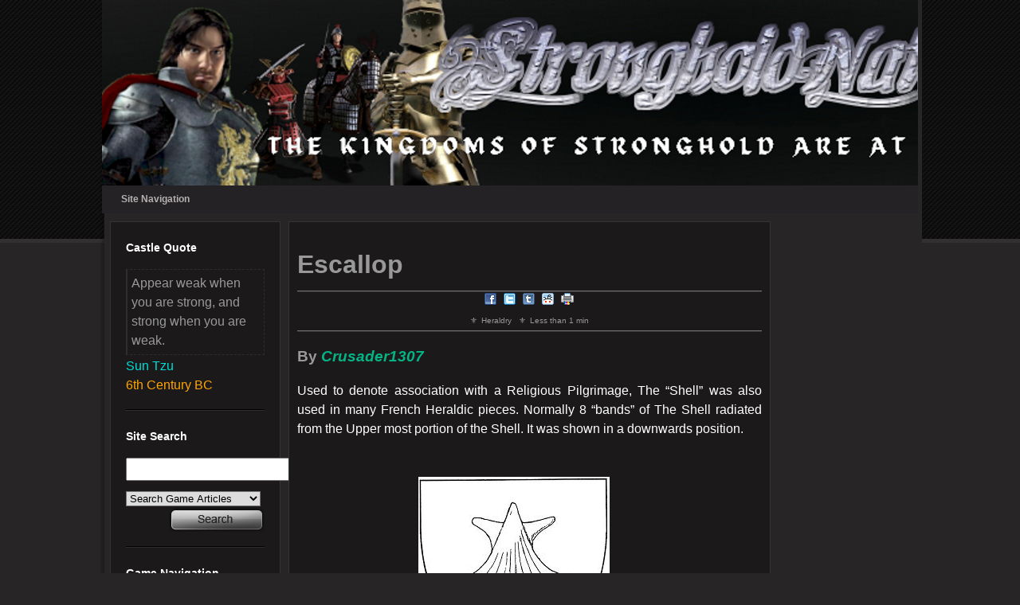

--- FILE ---
content_type: text/html;charset=UTF-8
request_url: https://www.stronghold-nation.com/history/ref/escallop
body_size: 4593
content:
<!DOCTYPE html>
<html xml:lang="en" lang="en" dir="ltr">
<head>
<title>Escallop | Heraldry | Stronghold Nation</title>
<base href="https://www.stronghold-nation.com/" />
<meta http-equiv="Content-Type" content="text/html; charset=utf-8" />
<meta name="copyright" content="Stronghold Nation" />
<meta name="ROBOTS" content="INDEX, FOLLOW" />
<meta name="msvalidate.01" content="38D65F80233F6642C28FDE5E4F3B7F9A" />
<meta name="norton-safeweb-site-verification" content="a9jlpttq7-5t6rhmpqx7bjd8urgsu1k2lqqba3tvnooqrc1q9n57zu41kiwnm1gserb-8qxj5z50vwq8e4uue7l4hp6u6x9xghsmx71c4fiij0g8e8gtf52mt0vzhamd" />
<meta name="viewport" content="width=device-width, initial-scale=1.0">
<meta name="apple-mobile-web-app-capable" content="yes" />
<meta name="description" content="Used to denote association with a Religious Pilgrimage, The &amp;ldquo;Shell&amp;rdquo; was also used in many French Heraldic pieces. Normally 8 &amp;ldquo;bands&amp; …" />
<!--[if lte IE 9]>
	<meta http-equiv="X-UA-Compatible" content="IE=edge" />
<![endif]-->
<link rel="canonical" href="https://www.stronghold-nation.com/history/ref/escallop" />
<link rel="alternate" href="https://www.stronghold-nation.com/history/ref/escallop" hreflang="x-default" />
<link rel="shortcut icon" href="https://cdn.stronghold-nation.com/favicons/favicon.ico" />
<link rel="apple-touch-icon" sizes="57x57" href="https://cdn.stronghold-nation.com/favicons/apple-touch-icon-57x57.png" />
<link rel="apple-touch-icon" sizes="60x60" href="https://cdn.stronghold-nation.com/favicons/apple-touch-icon-60x60.png" />
<link rel="apple-touch-icon" sizes="72x72" href="https://cdn.stronghold-nation.com/favicons/apple-touch-icon-72x72.png" />
<link rel="apple-touch-icon" sizes="76x76" href="https://cdn.stronghold-nation.com/favicons/apple-touch-icon-76x76.png" />
<link rel="apple-touch-icon" sizes="114x114" href="https://cdn.stronghold-nation.com/favicons/apple-touch-icon-114x114.png" />
<link rel="apple-touch-icon" sizes="120x120" href="https://cdn.stronghold-nation.com/favicons/apple-touch-icon-120x120.png" />
<link rel="icon" type="image/png" href="https://cdn.stronghold-nation.com/favicons/favicon-32x32.png" sizes="32x32" />
<link rel="icon" type="image/png" href="https://cdn.stronghold-nation.com/favicons/favicon-96x96.png" sizes="96x96" />
<link rel="icon" type="image/png" href="https://cdn.stronghold-nation.com/favicons/favicon-16x16.png" sizes="16x16" />
<link rel="manifest" href="https://cdn.stronghold-nation.com/favicons/android-chrome-manifest.json" />
<meta name="msapplication-TileColor" content="#2d89ef" />
<meta name="msapplication-config" content="https://cdn.stronghold-nation.com/favicons/browserconfig.xml" />
<meta name="theme-color" content="#99a6cf" />
<link href="https://cdn.stronghold-nation.com/css/desktop.css" media="screen" rel="stylesheet" type="text/css" />
<link href="https://cdn.stronghold-nation.com/css/print.css" media="print" rel="stylesheet" type="text/css" />
<link href="https://cdn.stronghold-nation.com/css/flags16.css" media="screen" rel="stylesheet" type="text/css" />


<script>
  var _paq = window._paq = window._paq || [];
  /* tracker methods like "setCustomDimension" should be called before "trackPageView" */
  _paq.push(['trackPageView']);
  _paq.push(['enableLinkTracking']);
  (function() {
    var u="//analytics.stronghold-nation.com/";
    _paq.push(['setTrackerUrl', u+'matomo.php']);
    _paq.push(['setSiteId', '1']);
    var d=document, g=d.createElement('script'), s=d.getElementsByTagName('script')[0];
    g.async=true; g.src=u+'matomo.js'; s.parentNode.insertBefore(g,s);
  })();
</script>

<script async src="https://www.googletagmanager.com/gtag/js?id=G-GM7231BLRP"></script>
<script>
  window.dataLayer = window.dataLayer || [];
  function gtag(){dataLayer.push(arguments);}
  gtag('js', new Date());

  gtag('config', 'G-GM7231BLRP');
</script>

</head>
<body>
	<div id="wrapper_outer">
	    <div id="wrapper_inner">
            <a href="https://www.stronghold-nation.com/" title="Stronghold Nation">
                <div class="shn-banner standard"></div>
            </a>
				        <div class="navigation">
		    <ul class="menu">
        		<li class="top">
        			<a class="top_link" href="https://www.stronghold-nation.com/"><span class="down">Site Navigation</span></a>
        			<ul class="sub">
        				<li><a href="https://www.stronghold-nation.com/">Home</a></li>
<li><a class="fly" href="https://www.stronghold-nation.com/site/about">About</a>
<ul>
<li><a href="https://www.stronghold-nation.com/site/faq">Community FAQ</a></li>
<li><a href="https://www.stronghold-nation.com/site/membership-benefits">Membership Benefits</a></li>
<li><a href="https://www.stronghold-nation.com/forums/guidelines/">Community Guidelines</a></li>
<li><a href="https://www.stronghold-nation.com/site/disclaimer">Terms and Conditions</a></li>
<li><a href="https://www.stronghold-nation.com/site/privacy">Privacy Policy</a></li>
<li><a href="https://www.stronghold-nation.com/site/competitions">Competitions Terms</a></li>
<li><a href="https://www.stronghold-nation.com/site/contribute">Contribute to Us</a></li>
</ul>
</li>
<li><a class="fly" href="https://www.stronghold-nation.com/games/">Games</a>
<ul>
<li><a class="fly" href="https://www.stronghold-nation.com/games/">All Games</a>
<ul>
<li><a href="https://www.stronghold-nation.com/games/stronghold/">Stronghold</a></li>
<li><a href="https://www.stronghold-nation.com/games/stronghold-crusader/">Stronghold Crusader</a></li>
<li><a href="https://www.stronghold-nation.com/games/stronghold-2/">Stronghold 2</a></li>
<li><a href="https://www.stronghold-nation.com/games/civcity-rome/">CivCity Rome</a></li>
<li><a href="https://www.stronghold-nation.com/games/stronghold-legends/">Stronghold Legends</a></li>
<li><a href="https://www.stronghold-nation.com/games/stronghold-kingdoms/">Stronghold Kingdoms</a></li>
<li><a href="https://www.stronghold-nation.com/games/stronghold-3/">Stronghold 3</a></li>
<li><a href="https://www.stronghold-nation.com/games/stronghold-crusader-2/">Stronghold Crusader 2</a></li>
<li><a href="https://www.stronghold-nation.com/games/stronghold-warlords/">Stronghold Warlords</a></li>
</ul>
</li>
<li><a href="https://www.stronghold-nation.com/walkthroughs/">Walkthroughs</a></li>
<li><a href="https://www.stronghold-nation.com/games/troubleshoot-issues">Troubleshoot Issues</a></li>
</ul>
</li>
<li><a class="fly" href="https://www.stronghold-nation.com/forums/">Community</a>
<ul>
<li><a href="https://www.stronghold-nation.com/forums/">Community Forums</a></li>
<li><a href="https://www.stronghold-nation.com/forums/tournaments/">Gaming Events</a></li>
<li><a href="https://www.stronghold-nation.com/community/52-weeks-of-stronghold/">52 Weeks of Stronghold</a></li>
<li><a href="https://www.stronghold-nation.com/community/team">Our Team</a></li>
</ul>
</li>
<li><a class="fly" href="https://www.stronghold-nation.com/history/">History</a>
<ul>
<li><a href="https://www.stronghold-nation.com/history/thru-ages/">Thru The Ages</a></li>
<li><a href="https://www.stronghold-nation.com/history/myths-legends-conspiracies/">Myths, Legends &amp; Conspiracies</a></li>
<li><a href="https://www.stronghold-nation.com/history/today">On This Day In History</a></li>
<li><a href="https://www.stronghold-nation.com/history/quiz">History Quiz</a></li>
</ul>
</li>
<li><a class="fly" href="https://www.stronghold-nation.com/gallery/">Gallery</a>
<ul>
<li><a href="https://www.stronghold-nation.com/gallery/">All Images</a></li>
<li><a href="https://www.stronghold-nation.com/gallery/submit/">Submit Image</a></li>
</ul>
</li>
<li><a class="fly" href="https://www.stronghold-nation.com/downloads/">Downloads</a>
<ul>
<li><a href="https://www.stronghold-nation.com/downloads/">All Submissions</a></li>
<li><a href="https://www.stronghold-nation.com/downloads/submit/">Submit File</a></li>
<li><a href="https://www.stronghold-nation.com/downloads/statistics/">Download Statistics</a></li>
</ul>
</li>
<li><a href="https://www.stronghold-nation.com/site/contact">Contact</a></li>


        			</ul>
        		</li>
        				    </ul>
	    </div>
			    <div id="content_wrapper">
		    <div class="side_bar margin_right_10">
						<div class="header_1">Castle Quote</div>
		<div class="castle-quote">
			<div class="quote">Appear weak when you are strong, and strong when you are weak.</div>
			<div class="unit">Sun Tzu</div>
			<div class="game">6th Century BC</div>
		</div>
		<div class="margin_bottom_20 horizontal_divider"></div>
		<div class="margin_bottom_20"></div>
						    <div class="header_1">Site Search</div>
    			<form action="https://www.stronghold-nation.com/search" method="get">
    				<input class="inputs search-field" type="text" name="keywords" size="24" />
    				<select class="inputs search-type" name="search">
    				    <option value="core_articles">Search Game Articles</option>
    				    <option value="downloads_files">Search Site Downloads</option>
    				    <option value="gallery_images">Search Site Gallery</option>
    				    <option value="history_articles">Search Historical Articles</option>
    				    <option value="history_myths">Search Historical Myths</option>
    				</select>
    				<input type="hidden" name="csrfKey" value="13692da403a02201fa4d9d67d8e3361d" />
    				<input type="submit" value="" class="inputs action search" />
    			</form>
			    <div class="margin_bottom_20 horizontal_divider"></div>
			    <div class="margin_bottom_20"></div>
													    <div class="header_1">Game Navigation</div>
    			<ul>
    				    				<li><a href="https://www.stronghold-nation.com/walkthroughs/">Mission Walkthroughs</a></li>
    				    				<li><a href="https://www.stronghold-nation.com/forums/">Discussion Forums</a></li>
    				    				<li><a href="https://www.stronghold-nation.com/gallery/">Screenshots &amp; Gallery</a></li>
    				    				<li><a href="https://www.stronghold-nation.com/downloads/">Scenarios &amp; Downloads</a></li>
    				    				<li><a href="https://www.stronghold-nation.com/history/">History Through the Ages</a></li>
    				    				<li><a href="https://www.stronghold-nation.com/history/myths-legends-conspiracies/">Myths, Legends &amp; Mysteries</a></li>
    				    				<li><a href="https://www.stronghold-nation.com/games/stronghold/">Stronghold</a></li>
    				    				<li><a href="https://www.stronghold-nation.com/games/stronghold-crusader/">Stronghold Crusader</a></li>
    				    				<li><a href="https://www.stronghold-nation.com/games/stronghold-2/">Stronghold 2</a></li>
    				    				<li><a href="https://www.stronghold-nation.com/games/civcity-rome/">CivCity Rome</a></li>
    				    				<li><a href="https://www.stronghold-nation.com/games/stronghold-legends/">Stronghold Legends</a></li>
    				    				<li><a href="https://www.stronghold-nation.com/games/stronghold-kingdoms/">Stronghold Kingdoms</a></li>
    				    				<li><a href="https://www.stronghold-nation.com/games/stronghold-3/">Stronghold 3</a></li>
    				    				<li><a href="https://www.stronghold-nation.com/games/stronghold-crusader-2/">Stronghold Crusader 2</a></li>
    				    				<li><a href="https://www.stronghold-nation.com/games/stronghold-warlords/">Stronghold Warlords</a></li>
    				    			</ul>
    			<div class="margin_bottom_20 horizontal_divider"></div>
    			<div class="margin_bottom_20"></div>
										    			<div class="header_1">Newest Gallery Images</div>
    			<ul>
    				    				<li><a href="https://www.stronghold-nation.com/gallery/image/280-acre-fortress-4/">Acre Fortress 4</a></li>
    				    				<li><a href="https://www.stronghold-nation.com/gallery/image/279-acre-fortress-3/">Acre Fortress 3</a></li>
    				    				<li><a href="https://www.stronghold-nation.com/gallery/image/278-acre-fortress-2/">Acre Fortress 2</a></li>
    				    				<li><a href="https://www.stronghold-nation.com/gallery/image/277-acre-fortress-1/">Acre Fortress 1</a></li>
    				    				<li><a href="https://www.stronghold-nation.com/gallery/image/276-stronghold-warlords-castle/">Stronghold Warlords Castle</a></li>
    				    			</ul>
			    <div class="margin_bottom_20"></div>
					    </div>
		    <div class="content margin_right_10">
			    <div class="content_section">
<h1>Escallop</h1>
<div class="line-separator"></div>
<div class="text_center">
    <ul class="inline-list text_center">
		<li class="social"><a target="_blank" title="Share on Facebook" href="//www.facebook.com/sharer/sharer.php?u=https%3A%2F%2Fwww.stronghold-nation.com%2Fhistory%2Fref%2Fescallop"><img src="https://cdn.stronghold-nation.com/images/share_facebook.png" style="border:0px" alt="" /></a></li>
		<li class="social"><a target="_blank" title="Share on Twitter" href="//twitter.com/share?url=https%3A%2F%2Fwww.stronghold-nation.com%2Fhistory%2Fref%2Fescallop"><img src="https://cdn.stronghold-nation.com/images/share_twitter.png" style="border:0px" alt="" /></a></li>
		<li class="social"><a target="_blank" title="Share on Tumblr" href="http://www.tumblr.com/share/link?url=https%3A%2F%2Fwww.stronghold-nation.com%2Fhistory%2Fref%2Fescallop"><img src="https://cdn.stronghold-nation.com/images/share_tumblr.png" style="border:0px" alt="" /></a></li>
		<li class="social"><a target="_blank" title="Share on Reddit" href="//www.reddit.com/submit?url=https%3A%2F%2Fwww.stronghold-nation.com%2Fhistory%2Fref%2Fescallop"><img src="https://cdn.stronghold-nation.com/images/share_reddit.png" style="border:0px" alt="" /></a></li>
		<li class="social"><a class="fake_link" onclick="javascript:window.print();" title="Print Page"><img src="https://cdn.stronghold-nation.com/images/print_page.png" style="border:0px" alt="" /></a></li>
    </ul>
</div>
<div class="article-details">
    <ul class="details-thumb small">
        <li>Heraldry</li>
        <li>Less than 1 min</li>
    </ul>
</div>
<div class="line-separator"></div>
<h3>By 

<a href='https://www.stronghold-nation.com/forums/profile/111-crusader1307/' data-ipsHover data-ipsHover-target='https://www.stronghold-nation.com/forums/profile/111-crusader1307/?do=hovercard&amp;referrer=https%253A%252F%252Fwww.stronghold-nation.com%252Fhistory%252Fref%252Fescallopapp%253Dhistory%2526module%253Dsystem%2526act%253Dreference%2526seo_title%253Descallop' title="f424ceef171b3f443b68505da783d4bc" class="ipsType_break"><span style="color: #04B486; font-weight: bold; font-style: italic;">Crusader1307</span></a></h3>
<p style="margin-bottom: 0in;"><span style="color: #ffffff;">Used to denote association with a Religious Pilgrimage, The &ldquo;Shell&rdquo; was also used in many French Heraldic pieces. Normally 8 &ldquo;bands&rdquo; of The Shell radiated from the Upper most portion of the Shell. It was shown in a downwards position. </span></p>
<p style="margin-bottom: 0in;">&nbsp;</p>
<p style="margin-bottom: 0in;">&nbsp;</p>
<p style="margin-bottom: 0in;"><span style="color: #000000;">&nbsp;&nbsp;&nbsp;&nbsp;&nbsp;&nbsp;&nbsp;&nbsp;&nbsp;&nbsp;&nbsp;&nbsp;&nbsp;&nbsp;&nbsp;&nbsp;&nbsp;&nbsp;&nbsp;&nbsp;&nbsp;&nbsp;&nbsp;&nbsp;&nbsp;&nbsp;&nbsp;&nbsp;&nbsp;&nbsp;&nbsp;&nbsp;&nbsp;&nbsp;&nbsp;&nbsp;&nbsp; <img src="https://i.imgur.com/dcxiYIl.jpg" alt="" /></span></p>
                <div class="margin_bottom_10"></div>
                <div class="print-copyright">
				    <div class="line-separator"></div>
																								    <p class="footer">Copyright &copy; 2013 - 2026 Stronghold Nation.</p>
				    <p class="footer">Unauthorised Copying of <strong>any</strong> kind is <strong>strictly prohibited</strong>.</p>
				    <p class="footer">All rights, including images, downloads and articles are reserved.</p>
				</div>
				<div class="cleaner"></div>
			</div>
		</div>
		<div class="side_bar">
					<div class="header_1">Translate Page</div>
			<div class="translations f16">
			    <a class="flag gb" rel="nofollow" href="https://www.stronghold-nation.com/history/ref/escallop" title="Translate to English"></a>
			    <a class="flag br" rel="nofollow" href="https://translate.google.com/translate?u=https%3A%2F%2Fwww.stronghold-nation.com%2Fhistory%2Fref%2Fescallop&amp;hl=en&amp;ie=UTF-8&amp;sl=en&amp;tl=pt" title="Translate to Portuguese"></a>
			    <a class="flag cz" rel="nofollow" href="https://translate.google.com/translate?u=https%3A%2F%2Fwww.stronghold-nation.com%2Fhistory%2Fref%2Fescallop&amp;hl=en&amp;ie=UTF-8&amp;sl=en&amp;tl=cz" title="Translate to Czech"></a>
			    <a class="flag de" rel="nofollow" href="https://translate.google.com/translate?u=https%3A%2F%2Fwww.stronghold-nation.com%2Fhistory%2Fref%2Fescallop&amp;hl=en&amp;ie=UTF-8&amp;sl=en&amp;tl=de" title="Translate to German"></a>
			    <a class="flag es" rel="nofollow" href="https://translate.google.com/translate?u=https%3A%2F%2Fwww.stronghold-nation.com%2Fhistory%2Fref%2Fescallop&amp;hl=en&amp;ie=UTF-8&amp;sl=en&amp;tl=es" title="Translate to Spanish"></a>
			    <a class="flag fr" rel="nofollow" href="https://translate.google.com/translate?u=https%3A%2F%2Fwww.stronghold-nation.com%2Fhistory%2Fref%2Fescallop&amp;hl=en&amp;ie=UTF-8&amp;sl=en&amp;tl=fr" title="Translate to French"></a>
			    <a class="flag id" rel="nofollow" href="https://translate.google.com/translate?u=https%3A%2F%2Fwww.stronghold-nation.com%2Fhistory%2Fref%2Fescallop&amp;hl=en&amp;ie=UTF-8&amp;sl=en&amp;tl=id" title="Translate to Indonesian"></a>
			    <a class="flag in" rel="nofollow" href="https://translate.google.com/translate?u=https%3A%2F%2Fwww.stronghold-nation.com%2Fhistory%2Fref%2Fescallop&amp;hl=en&amp;ie=UTF-8&amp;sl=en&amp;tl=hi" title="Translate to Hindi"></a>
			    <a class="flag it" rel="nofollow" href="https://translate.google.com/translate?u=https%3A%2F%2Fwww.stronghold-nation.com%2Fhistory%2Fref%2Fescallop&amp;hl=en&amp;ie=UTF-8&amp;sl=en&amp;tl=it" title="Translate to Italian"></a>
			    <a class="flag ir" rel="nofollow" href="https://translate.google.com/translate?u=https%3A%2F%2Fwww.stronghold-nation.com%2Fhistory%2Fref%2Fescallop&amp;hl=en&amp;ie=UTF-8&amp;sl=en&amp;tl=ir" title="Translate to Persian"></a>
			    <a class="flag nl" rel="nofollow" href="https://translate.google.com/translate?u=https%3A%2F%2Fwww.stronghold-nation.com%2Fhistory%2Fref%2Fescallop&amp;hl=en&amp;ie=UTF-8&amp;sl=en&amp;tl=nl" title="Translate to Dutch"></a>
			    <a class="flag pl" rel="nofollow" href="https://translate.google.com/translate?u=https%3A%2F%2Fwww.stronghold-nation.com%2Fhistory%2Fref%2Fescallop&amp;hl=en&amp;ie=UTF-8&amp;sl=en&amp;tl=pl" title="Translate to Polish"></a>
			    <a class="flag ru" rel="nofollow" href="https://translate.google.com/translate?u=https%3A%2F%2Fwww.stronghold-nation.com%2Fhistory%2Fref%2Fescallop&amp;hl=en&amp;ie=UTF-8&amp;sl=en&amp;tl=ru" title="Translate to Russian"></a>
			    <a class="flag ro" rel="nofollow" href="https://translate.google.com/translate?u=https%3A%2F%2Fwww.stronghold-nation.com%2Fhistory%2Fref%2Fescallop&amp;hl=en&amp;ie=UTF-8&amp;sl=en&amp;tl=ro" title="Translate to Romanian"></a>
			    <a class="flag sr" rel="nofollow" href="https://translate.google.com/translate?u=https%3A%2F%2Fwww.stronghold-nation.com%2Fhistory%2Fref%2Fescallop&amp;hl=en&amp;ie=UTF-8&amp;sl=en&amp;tl=sr" title="Translate to Serbian"></a>
			    <a class="flag sv" rel="nofollow" href="https://translate.google.com/translate?u=https%3A%2F%2Fwww.stronghold-nation.com%2Fhistory%2Fref%2Fescallop&amp;hl=en&amp;ie=UTF-8&amp;sl=en&amp;tl=sv" title="Translate to Swedish"></a>
			</div>
			<div class="margin_bottom_20 horizontal_divider"></div>
			<div class="margin_bottom_20"></div>
							<div class="header_1 margin_0">Site Login</div>
        	<form accept-charset="utf-8" method="post" action="https://www.stronghold-nation.com/forums/login/?csrfKey=13692da403a02201fa4d9d67d8e3361d&amp;ref=aHR0cHM6Ly93d3cuc3Ryb25naG9sZC1uYXRpb24uY29tL2hpc3RvcnkvcmVmL2VzY2FsbG9w">
        		<input type="hidden" name="csrfKey" value="13692da403a02201fa4d9d67d8e3361d" />
        		<input type="hidden" name="_processLogin" value="usernamepassword" />

        		<label for="auth">Username</label>
        		<input type="text" id="auth" name="auth" size="20" class="inputs login-input" />

        		<label for="password">Password</label>
        		<input type="password" id="password" name="password" size="21" class="inputs login-input" />

        		<div class="remember_me">
        		    <input type="checkbox" id="remember_me" name="remember_me" value="1" />
        		    <label for="remember_me" class="small">Remember me</label> 
        		</div>

        		<ul class="small">
					<li><a href="https://www.stronghold-nation.com/forums/register/">Not Registered yet?</a></li>
					<li><a href="https://www.stronghold-nation.com/forums/login/?csrfKey=13692da403a02201fa4d9d67d8e3361d&amp;ref=aHR0cHM6Ly93d3cuc3Ryb25naG9sZC1uYXRpb24uY29tL2hpc3RvcnkvcmVmL2VzY2FsbG9w">Sign in Faster</a></li>
				</ul>
        		<input type="submit" value="" class="inputs action login" />
            </form>
			<div class="margin_bottom_20 horizontal_divider"></div>
			<div class="margin_bottom_20"></div>
						<div class="header_1">Newest Articles</div>
	<ul>
				<li><a href="https://www.stronghold-nation.com/history/ref/us-m39-armored-fighting-vehicle">US M39 Armored Fight...</a></li>
				<li><a href="https://www.stronghold-nation.com/history/ref/false-title">False Title</a></li>
				<li><a href="https://www.stronghold-nation.com/history/ref/geb">&#039;&#039;Geb&#039;&#039;</a></li>
				<li><a href="https://www.stronghold-nation.com/history/ref/mafdet">Mafdet</a></li>
				<li><a href="https://www.stronghold-nation.com/history/ref/ogdoad">Ogdoad</a></li>
				<li><a href="https://www.stronghold-nation.com/history/ref/birth-tusk">Birth Tusk</a></li>
				<li><a href="https://www.stronghold-nation.com/history/ref/the-assessors-of-maat">The Assessors of Maa...</a></li>
				<li><a href="https://www.stronghold-nation.com/history/ref/the-book-of-the-dead">The Book of The Dead</a></li>
			</ul>
	<div class="margin_bottom_20 horizontal_divider"></div>
	<div class="margin_bottom_20"></div>
								<div class="header_1">Newest Downloads</div>
			<ul>
								<li><a href="https://www.stronghold-nation.com/downloads/file/761-mordred-campaign-part-iii/">Mordred Campaign Part III</a></li>
								<li><a href="https://www.stronghold-nation.com/downloads/file/759-mordred-campaign-ch-1-3/">Mordred Campaign Part I</a></li>
								<li><a href="https://www.stronghold-nation.com/downloads/file/760-mordred-campaign-ch-4-6/">Mordred Campaign Part II</a></li>
								<li><a href="https://www.stronghold-nation.com/downloads/file/736-shl-community-lord-editor/">SHL Community Lord Editor</a></li>
								<li><a href="https://www.stronghold-nation.com/downloads/file/758-sh2-community-lord-editor/">SH2 Community Lord Editor</a></li>
								<li><a href="https://www.stronghold-nation.com/downloads/file/668-civcity-rome-scenarios/">CivCity Rome Scenarios</a></li>
								<li><a href="https://www.stronghold-nation.com/downloads/file/757-vlad-enemies-lord-pack/">Vlad Enemies Lord Pack</a></li>
								<li><a href="https://www.stronghold-nation.com/downloads/file/756-ai-lord-fixes/">AI Lord Fixes</a></li>
								<li><a href="https://www.stronghold-nation.com/downloads/file/755-crest-pack/">Crest Pack</a></li>
								<li><a href="https://www.stronghold-nation.com/downloads/file/753-stranghold2-m4/">Stranghold2_M4</a></li>
							</ul>
			<div class="margin_bottom_20"></div>
					<div class="cleaner"></div>
		</div>
	</div>
	<div id="footer">
										    <div class="terms-conditions"><a href="https://www.stronghold-nation.com/site/disclaimer">Terms and conditions</a> - <a href="https://www.stronghold-nation.com/site/privacy">Privacy Policy</a></div>
	    <div class="copyright">Copyright &copy; 2013 Stronghold Nation. All rights reserved.</div>
		</div>
</div>
</div>
</body>
</html>